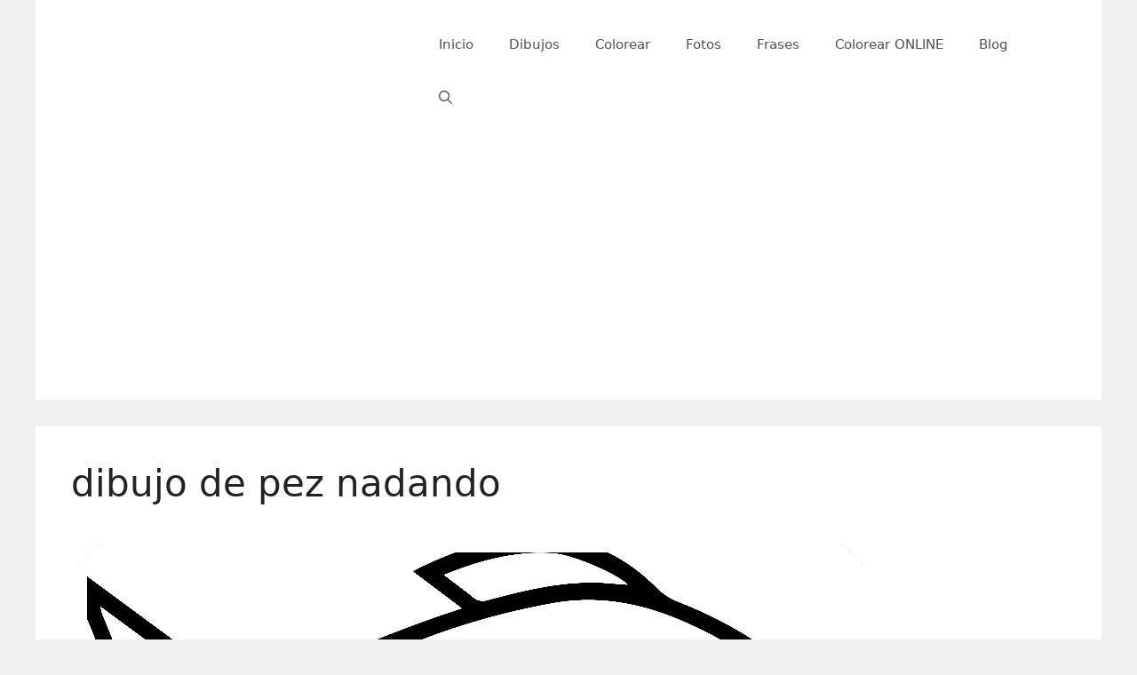

--- FILE ---
content_type: text/html; charset=utf-8
request_url: https://www.google.com/recaptcha/api2/aframe
body_size: 267
content:
<!DOCTYPE HTML><html><head><meta http-equiv="content-type" content="text/html; charset=UTF-8"></head><body><script nonce="JtdmaK8H2Hq-kbn7tyLq5Q">/** Anti-fraud and anti-abuse applications only. See google.com/recaptcha */ try{var clients={'sodar':'https://pagead2.googlesyndication.com/pagead/sodar?'};window.addEventListener("message",function(a){try{if(a.source===window.parent){var b=JSON.parse(a.data);var c=clients[b['id']];if(c){var d=document.createElement('img');d.src=c+b['params']+'&rc='+(localStorage.getItem("rc::a")?sessionStorage.getItem("rc::b"):"");window.document.body.appendChild(d);sessionStorage.setItem("rc::e",parseInt(sessionStorage.getItem("rc::e")||0)+1);localStorage.setItem("rc::h",'1768833899371');}}}catch(b){}});window.parent.postMessage("_grecaptcha_ready", "*");}catch(b){}</script></body></html>